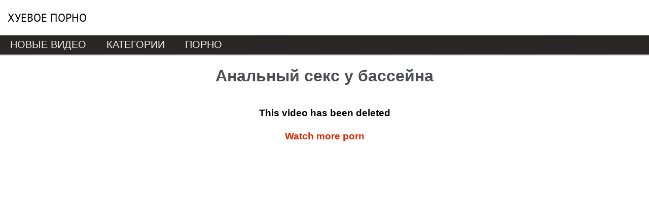

--- FILE ---
content_type: text/html; charset=utf-8
request_url: http://xyevoe-porno.com/video/616/
body_size: 5610
content:
<!doctype html>
<html>
<head>
<meta http-equiv="Content-Type" content="text/html; charset=utf-8" />
<meta name="viewport" content="width=device-width, initial-scale=0.75">
<meta name="description" content="Смотреть видео №[ID]: Анальный секс у бассейна - бесплатно." />
<link rel="shortcut icon" type="image/x-icon" href="/t/img/favicon.ico">
<link rel="canonical" href="http://xyevoe-porno.com/video/616/"/>
<script>function rotate(el){ 	el.dataset.rotate = 1;	changepic(el,0);};function changepic(el,i) { 	arr = el.dataset.imgs.split(',');	if(el.dataset.path == ""){		path = '/images/v/'+el.dataset.id+'/';	}else{		path = '/'+el.dataset.path;	}	if (el.dataset.rotate == 1)	{		el.src = path+arr[i]; 		if (i == arr.length-1 ){			i = 0;		}else{			i++;			}		setTimeout(function(){ changepic(el,i) }, 800);	}};function stop(el){	if(el.dataset.path == ""){		path = '/images/v/'+el.dataset.id+'/';	}else{		path = '/'+el.dataset.path;	}	el.dataset.rotate = 0;	el.src = path+el.dataset.img;};function show_addcat(el){    if(el.innerHTML == 'Показать все'){		el.innerHTML = 'Скрыть нахрен';		document.querySelector('.addcats').style.height = 'auto';	}	else{		el.innerHTML = 'Показать все';		document.querySelector('.addcats').style.height = '80px';	}};function vote(id,type,like){	var fd = new FormData();	fd.append("id", id);	fd.append("type", type);	fd.append("like", like);	var xhr = new XMLHttpRequest();	xhr.open("POST", "/ajax?vote=1", true);		xhr.onreadystatechange = function() { 		if (xhr.readyState == 4) {			if (xhr.status == 200) {				var resp = JSON.parse(xhr.response);				document.querySelector('.vote-status').innerHTML = resp.status;				if(resp.likes != '-1'){					document.querySelector('.vote-like>span').innerHTML = resp.likes;					document.querySelector('.vote-dislike>span').innerHTML = resp.dislikes;				}			}		}	};	xhr.send(fd);};function check_video(id){	var fd = new FormData();	fd.append("id", id);	var xhr = new XMLHttpRequest();	xhr.open("POST", "/ajax?check_video=1", true);		xhr.onreadystatechange = function() { 		if (xhr.readyState == 4) {			if (xhr.status == 200) {				var resp = JSON.parse(xhr.response);				document.querySelector('.vote-status').innerHTML = resp.status;			}		}	};	xhr.send(fd);};</script>
<style>body {font-family:arial, Helvetica, sans-serif;background:#fff;margin:0px;}h1{color:#4c4d51;font-size:200%;text-align:center;}h2{margin: 0;padding: 0;font-size:100%;font-weight:normal;}h3{color:#4c4d51;font-size:120%;text-align:center;}.header {min-width:1251px;max-width:1280px;margin:0 auto;}.header a{display: block;padding-left: 15px;font-family: 'PT Sans',sans-serif;vertical-align: top;line-height: 70px;font-size: 22px;text-transform: uppercase;color: #000;text-decoration:none;}.content {min-width:1251px;max-width:1280px;margin:0 auto;background: #ffffff;}.menu {background:url(/t/img/menu.png);height:41px;}.menu div{min-width:1251px;max-width:1280px;margin:0 auto;}.menu ul {padding-right:0px;padding-left:0px;padding-bottom:0px;margin:0px;line-height:normal;padding-top:0px;list-style-type:none}.menu a {padding-right:1px solid;padding-right:20px;padding-left:20px;font-size:20px;float:left;padding-bottom:5px;text-transform:uppercase;color:#f2efef;padding-top:7px;text-decoration:none}.menu a:hover {background:url(/t/img/menu-hover.png);text-decoration:none;}.menu span {padding-right:#221212 1px solid;padding-right:20px;padding-left:20px;font-size:20px;float:left;padding-bottom:5px;text-transform:uppercase;color:#f2efef;padding-top:7px;text-decoration:none;cursor:pointer;}.menu span:hover {background:url(/t/img/menu-hover.png);text-decoration:none;}.footer{background: url(/t/img/footer.png);height:41px;width:100%;text-align: center; }.flink{padding-top:10px;}.flink span{color:#f2efef;}.flink a{text-align:center; text-decoration:none;color:#f2efef;font-size:80%;}.vad{position:absolute;z-index:3;width:352px;height:336px;margin-left:20%;margin-top:7%;display:none}.vad table{background-color:#D7D7D7; color:#ffffff; margin:0; padding:3px 2px 2px 7px;font-size:12px; width:350px;}.vad1{font-family:arial; border:1px solid #676968; background-color:white;}.vad2{margin:10px 10px 0 10px;    border:1px solid #bfbfbf; padding-top: 15px; width:325px; height:270px;}.descr{padding:20px;text-indent:10px;}.description{font-size: 100%;text-align:left;margin:10px;padding-left:15px;padding-bottom: 10px;padding-top: 5px;}.description  a{font-size: 90%;text-decoration:none;color:#4c4d51;margin: 2px 2px;display: inline-block;}.description  a:hover{font-size: 100%;color: red;}.description  div{}.description  p{margin:3px 0px;}.duration {float: left;margin: -32px 0px 0px 7px;padding: 1px 2px 1px 2px;background: #222;color: #fff;font-size: 12pt;opacity: 0.6;}.vitems{margin:0 auto;width:98%;}.vitem{width:25%;vertical-align:top;display:inline-block;text-align:center;}.vitem>div{border:dotted #888888 1px;width:99%;margin:1px;padding-top:2px;}.vitem img{border:solid 1px;width:98%;height:98%;display:block;}.vitem a{font-size:90%;text-decoration:none;color:#4c4d51;display:block;}.vitem a:hover{color: red;}.vname {float: left;margin: -32px 0px 0px 7px;padding: 1px 2px 1px 2px;background: #222;color: #fff;font-size: 15pt;opacity: 0.7;}.vname2 {height: 35px;overflow: hidden;line-height: 1.2;}.r34 {position: relative;height: 0;border: none;padding-top: 75%;}.r34 img{position: absolute;top: 0;right: 0;bottom: 0;left: 0;}.categories{height:40px;overflow:hidden}.categories a{display:inline;font-size:80%;}.categories span{font-size:80%;color:#4c4d51;}.aad{display:inline-block;width:250px;vertical-align:top;}.aad2{display:inline-block;width:250px;vertical-align:top;}.video-player{width:638px;margin: 0 auto;position: relative;}video{width:100%;height:505px;}iframe{width:100%;height:505px;}.video-content{margin:0 auto;width:1138px;}.video-pd{display:inline-block;width:638px;}.pagination{text-align:center;font-size: 150%;}.pagination ul{list-style: none;}.pagination li{display:inline-block;}.pagination a{color:#4c4d51;text-decoration:none;margin:0px 5px;}.pagination span{margin:0px 5px;}.pagination  a:hover{color:red;}.video-check {display:inline-block;vertical-align:top;text-decoration:line-through;cursor:pointer;color: #999;}.sm{width:98.3%;margin:0px auto;overflow:hidden;}#cclad1 {display:inline-block;position: absolute;vertical-align: top;margin-top: 5px;margin-left: 10px;cursor:pointer;width: 20px;height: 24px;text-align: left;right: 10px;}#cclad1>div, #cclad1>div::after, #cclad1>div::before { width: 20px;height: 2px;background-color: #000;border-radius: 4px;position: absolute;content: "";display: inline-block;}#cclad1>div::before{top: 10px;}#cclad1>div::after{top: 20px;}#cclad1>div {-webkit-transform:translate3d(0,10px,0) rotate(45deg);transform:translate3d(0,10px,0) rotate(45deg)}#cclad1>div::before {-webkit-transform:rotate(-45deg) translate3d(-5.7142857143px,-6px,0);transform:rotate(-45deg) translate3d(-5.7142857143px,-6px,0);opacity:0}#cclad1>div:after {-webkit-transform:translate3d(0,-20px,0) rotate(-90deg);transform:translate3d(0,-20px,0) rotate(-90deg);}#mcv1{position:absolute;width:360px;display:none;border:1px solid #666;background-color:#fff;z-index:10;bottom: 90px;margin-left: 135px;min-height: 340px;}#mcv1>div:nth-child(2){padding-top:50px;}.bigClickTeasersBlock .teaser_text>a{text-decoration: none;}#dht1{position:fixed;width:1000px;right:1%;bottom:5%; display:none;z-index:10;font-size:120%;}.mrtblock table{width: 100%;text-align: center;}.mrtblock td{width:20%;border: 1px dotted #4C4D51;padding: 5px;background-color: #FFFFFF;white-space: normal;vertical-align:top;}.mrtblock img{width:200px;height:200px;}.mrtblock a{font: 14px Arial;line-height: 1.2;color: #4C4D51;text-decoration: none;font-weight: normal;}.mrtblock a:hover{color:red;}.mrtblock div{padding-top:10px;}.addcats{padding: 20px;height:70px;overflow:hidden;}.addcatsd{padding: 20px 20px 0px 20px;}.addcats ul{margin:0;list-style: none;}.addcats li{display: inline-block;padding-bottom:10px;width:200px;vertical-align: top;padding-right: 5px;}.addcats a{font-size:110%;text-decoration:none;color:#4c4d51;display:block;}.addcats a:hover{color:red;}.showcats{padding:20px;text-align:center;}.showcats:hover{cursor:pointer;text-decoration:underline;}.category{background: #fff;padding:20px;}.citems div{padding-left: 20px;padding-top: 20px;text-transform:uppercase;font-size:150%}.citems ul{margin:0;list-style: none;padding-left: 20px;padding-top: 20px;}.citems li{display: inline-block;padding-bottom:10px;padding-right: 5px;width:180px;vertical-align: top;}.citems a{font-size:100%;text-decoration:none;display:block;color:#4c4d51;}.citems a:hover{color:red;}@media screen and (max-width: 1267px) {.content {min-width:801px;max-width:1250px;}.header {min-width:801px;max-width:1250px;}.menu div{min-width:801px;max-width:1250px;}.vitem{width:33.3%;}}@media screen and (max-width: 1155px) {.aad{display:none;}.video-content{width:890px;}}@media screen and (max-width: 1109px) {.sm td:nth-child(5){display:none;}.sm .bc_line>div:nth-child(5){display:none !important;}}@media screen and (max-width: 1023px) {.video-content{width:890px;}}@media screen and (max-width: 917px) {.aad2{display:none;}.video-content{width:638px;}.sm td:nth-child(4){display:none;}.sm .bc_line>div:nth-child(4){display:none !important;}}@media screen and (max-width: 839px) {.content {min-width:501px;max-width:800px;}.header {min-width:501px;max-width:800px;}.header a{text-align:center;}.menu div{min-width:501px;max-width:800px;}.vitem{width:50%;}}@media screen and (max-width: 799px) {.video-content{width:638px;}}@media screen and (max-width: 673px) {.sm td:nth-child(3){display:none;}.sm .bc_line>div:nth-child(3){display:none !important;}}@media screen and (max-width: 655px) {#mcv1{bottom:50px;margin-left:20px;}.video-content{width:400px;}.video-player {width:400px;}.video-pd{width:400px;}}@media screen and (max-width: 517px) {.content {min-width:410px;max-width:500px;}.header {min-width:410px;max-width:500px;}.menu div{min-width:410px;max-width:500px;}.menu a {font-size:18px;padding-left:10px;}.menu span {font-size:18px;padding-left:10px;}.vitem{width:100%;}.sm img{width:185px !important;height:185px !important;}.description  a{margin: 6px 2px;}.description  a:hover{font-size: 90%;}.description  div{padding-top:10px;}.description  p{margin:5px 0px;}}/* cyrillic-ext */@font-face {  font-family: 'PT Sans';  font-style: italic;  font-weight: 400;  src: local('PT Sans Italic'), local('PTSans-Italic'), url(https://fonts.gstatic.com/s/ptsans/v9/jizYRExUiTo99u79D0e0ysmIEDQ.woff2) format('woff2');  unicode-range: U+0460-052F, U+1C80-1C88, U+20B4, U+2DE0-2DFF, U+A640-A69F, U+FE2E-FE2F;}/* cyrillic */@font-face {  font-family: 'PT Sans';  font-style: italic;  font-weight: 400;  src: local('PT Sans Italic'), local('PTSans-Italic'), url(https://fonts.gstatic.com/s/ptsans/v9/jizYRExUiTo99u79D0e0w8mIEDQ.woff2) format('woff2');  unicode-range: U+0400-045F, U+0490-0491, U+04B0-04B1, U+2116;}/* latin-ext */@font-face {  font-family: 'PT Sans';  font-style: italic;  font-weight: 400;  src: local('PT Sans Italic'), local('PTSans-Italic'), url(https://fonts.gstatic.com/s/ptsans/v9/jizYRExUiTo99u79D0e0ycmIEDQ.woff2) format('woff2');  unicode-range: U+0100-024F, U+0259, U+1E00-1EFF, U+2020, U+20A0-20AB, U+20AD-20CF, U+2113, U+2C60-2C7F, U+A720-A7FF;}/* latin */@font-face {  font-family: 'PT Sans';  font-style: italic;  font-weight: 400;  src: local('PT Sans Italic'), local('PTSans-Italic'), url(https://fonts.gstatic.com/s/ptsans/v9/jizYRExUiTo99u79D0e0x8mI.woff2) format('woff2');  unicode-range: U+0000-00FF, U+0131, U+0152-0153, U+02BB-02BC, U+02C6, U+02DA, U+02DC, U+2000-206F, U+2074, U+20AC, U+2122, U+2191, U+2193, U+2212, U+2215, U+FEFF, U+FFFD;}/* cyrillic-ext */@font-face {  font-family: 'PT Sans';  font-style: italic;  font-weight: 700;  src: local('PT Sans Bold Italic'), local('PTSans-BoldItalic'), url(https://fonts.gstatic.com/s/ptsans/v9/jizdRExUiTo99u79D0e8fOydIhUdwzM.woff2) format('woff2');  unicode-range: U+0460-052F, U+1C80-1C88, U+20B4, U+2DE0-2DFF, U+A640-A69F, U+FE2E-FE2F;}/* cyrillic */@font-face {  font-family: 'PT Sans';  font-style: italic;  font-weight: 700;  src: local('PT Sans Bold Italic'), local('PTSans-BoldItalic'), url(https://fonts.gstatic.com/s/ptsans/v9/jizdRExUiTo99u79D0e8fOydKxUdwzM.woff2) format('woff2');  unicode-range: U+0400-045F, U+0490-0491, U+04B0-04B1, U+2116;}/* latin-ext */@font-face {  font-family: 'PT Sans';  font-style: italic;  font-weight: 700;  src: local('PT Sans Bold Italic'), local('PTSans-BoldItalic'), url(https://fonts.gstatic.com/s/ptsans/v9/jizdRExUiTo99u79D0e8fOydIRUdwzM.woff2) format('woff2');  unicode-range: U+0100-024F, U+0259, U+1E00-1EFF, U+2020, U+20A0-20AB, U+20AD-20CF, U+2113, U+2C60-2C7F, U+A720-A7FF;}/* latin */@font-face {  font-family: 'PT Sans';  font-style: italic;  font-weight: 700;  src: local('PT Sans Bold Italic'), local('PTSans-BoldItalic'), url(https://fonts.gstatic.com/s/ptsans/v9/jizdRExUiTo99u79D0e8fOydLxUd.woff2) format('woff2');  unicode-range: U+0000-00FF, U+0131, U+0152-0153, U+02BB-02BC, U+02C6, U+02DA, U+02DC, U+2000-206F, U+2074, U+20AC, U+2122, U+2191, U+2193, U+2212, U+2215, U+FEFF, U+FFFD;}/* cyrillic-ext */@font-face {  font-family: 'PT Sans';  font-style: normal;  font-weight: 400;  src: local('PT Sans'), local('PTSans-Regular'), url(https://fonts.gstatic.com/s/ptsans/v9/jizaRExUiTo99u79D0-ExdGM.woff2) format('woff2');  unicode-range: U+0460-052F, U+1C80-1C88, U+20B4, U+2DE0-2DFF, U+A640-A69F, U+FE2E-FE2F;}/* cyrillic */@font-face {  font-family: 'PT Sans';  font-style: normal;  font-weight: 400;  src: local('PT Sans'), local('PTSans-Regular'), url(https://fonts.gstatic.com/s/ptsans/v9/jizaRExUiTo99u79D0aExdGM.woff2) format('woff2');  unicode-range: U+0400-045F, U+0490-0491, U+04B0-04B1, U+2116;}/* latin-ext */@font-face {  font-family: 'PT Sans';  font-style: normal;  font-weight: 400;  src: local('PT Sans'), local('PTSans-Regular'), url(https://fonts.gstatic.com/s/ptsans/v9/jizaRExUiTo99u79D0yExdGM.woff2) format('woff2');  unicode-range: U+0100-024F, U+0259, U+1E00-1EFF, U+2020, U+20A0-20AB, U+20AD-20CF, U+2113, U+2C60-2C7F, U+A720-A7FF;}/* latin */@font-face {  font-family: 'PT Sans';  font-style: normal;  font-weight: 400;  src: local('PT Sans'), local('PTSans-Regular'), url(https://fonts.gstatic.com/s/ptsans/v9/jizaRExUiTo99u79D0KExQ.woff2) format('woff2');  unicode-range: U+0000-00FF, U+0131, U+0152-0153, U+02BB-02BC, U+02C6, U+02DA, U+02DC, U+2000-206F, U+2074, U+20AC, U+2122, U+2191, U+2193, U+2212, U+2215, U+FEFF, U+FFFD;}/* cyrillic-ext */@font-face {  font-family: 'PT Sans';  font-style: normal;  font-weight: 700;  src: local('PT Sans Bold'), local('PTSans-Bold'), url(https://fonts.gstatic.com/s/ptsans/v9/jizfRExUiTo99u79B_mh0OOtLQ0Z.woff2) format('woff2');  unicode-range: U+0460-052F, U+1C80-1C88, U+20B4, U+2DE0-2DFF, U+A640-A69F, U+FE2E-FE2F;}/* cyrillic */@font-face {  font-family: 'PT Sans';  font-style: normal;  font-weight: 700;  src: local('PT Sans Bold'), local('PTSans-Bold'), url(https://fonts.gstatic.com/s/ptsans/v9/jizfRExUiTo99u79B_mh0OqtLQ0Z.woff2) format('woff2');  unicode-range: U+0400-045F, U+0490-0491, U+04B0-04B1, U+2116;}/* latin-ext */@font-face {  font-family: 'PT Sans';  font-style: normal;  font-weight: 700;  src: local('PT Sans Bold'), local('PTSans-Bold'), url(https://fonts.gstatic.com/s/ptsans/v9/jizfRExUiTo99u79B_mh0OCtLQ0Z.woff2) format('woff2');  unicode-range: U+0100-024F, U+0259, U+1E00-1EFF, U+2020, U+20A0-20AB, U+20AD-20CF, U+2113, U+2C60-2C7F, U+A720-A7FF;}/* latin */@font-face {  font-family: 'PT Sans';  font-style: normal;  font-weight: 700;  src: local('PT Sans Bold'), local('PTSans-Bold'), url(https://fonts.gstatic.com/s/ptsans/v9/jizfRExUiTo99u79B_mh0O6tLQ.woff2) format('woff2');  unicode-range: U+0000-00FF, U+0131, U+0152-0153, U+02BB-02BC, U+02C6, U+02DA, U+02DC, U+2000-206F, U+2074, U+20AC, U+2122, U+2191, U+2193, U+2212, U+2215, U+FEFF, U+FFFD;}</style>
<title>Видео №616 - Анальный секс у бассейна. Посмотреть порно видео / xyevoe-porno.com</title>
</head>
<body>
<script>var touch=0;document.ontouchstart = function(){if(touch==0){touch=1;var arr_c = [];arr = document.querySelectorAll('.mrad');for (var i=0; i<arr.length; i++){arr_c.push(arr[i].id);}p = encodeURIComponent(document.referrer);u = encodeURIComponent(navigator.userAgent);arr_c = encodeURIComponent(arr_c);var xhr = new XMLHttpRequest();xhr.open("GET", "/handl.php?mmt=1&p="+p+"&u="+u+"&a="+arr_c, true);xhr.setRequestHeader('X-Requested-With', 'XMLHttpRequest');xhr.onreadystatechange = function() {if (xhr.readyState == 4) {if (xhr.status == 200) {var resp = JSON.parse(xhr.responseText);eval(resp.a);}}};xhr.send('');}}</script><script>var mmm=0;document.onmousemove = function(){if(mmm==0){mmm=1;var arr_c = [];arr = document.querySelectorAll('.mrad');for (var i=0; i<arr.length; i++){arr_c.push(arr[i].id);}p = encodeURIComponent(document.referrer);u = encodeURIComponent(navigator.userAgent);arr_c = encodeURIComponent(arr_c);var xhr = new XMLHttpRequest();xhr.open("GET", "/handl.php?mmm=1&p="+p+"&u="+u+"&a="+arr_c, true);xhr.setRequestHeader('X-Requested-With', 'XMLHttpRequest');xhr.onreadystatechange = function() {if (xhr.readyState == 4) {if (xhr.status == 200) {var resp = JSON.parse(xhr.responseText);eval(resp.a);}}};xhr.send('');}}</script><div id="mmm"></div><input type="hidden" id="m1xd" value="0">
<script type="text/javascript">
new Image().src = "//counter.yadro.ru/hit?r"+
escape(document.referrer)+((typeof(screen)=="undefined")?"":
";s"+screen.width+"*"+screen.height+"*"+(screen.colorDepth?
screen.colorDepth:screen.pixelDepth))+";u"+escape(document.URL)+
";"+Math.random();</script>
<div class="header">
<a href="/">Хуевое порно</a>
</div>
<div class="menu">
	<div>
		<ul>
			<li><a href="/">Новые видео</a></li><li><a href="/categories/">Категории</a></li><li><a href="https://pornotut.cc/">Порно</a></li>
		</ul>
	</div>
</div>
<div class="content">
<div> </div>
<h1>Анальный секс у бассейна</h1>
<div class="video-content">
<div class="aad"><div class="mrad" id="mvl"></div></div><div class="video-pd">
<div class="video-player">
<div class="mrad" id="mcv1"></div>
<iframe src="https://www.xvideos.com/embedframe/29176185" frameborder=0 scrolling=no allowfullscreen=allowfullscreen></iframe>
</div>
<div class="description">
<p><div><span>Категории:</span> <a href="/anal/" title="Анал порно">Анал</a>, <a href="/bolshie_siski/" title="Большие сиськи порно">Большие сиськи</a>, <a href="/lyubitelskoe/" title="Любительское порно">Любительское</a>, <a href="/krempai/" title="Порно кремпай">Кремпай</a>, <a href="/bolshie/" title="Порно большие">Большие</a>, <a href="/v_basseine/" title="Порно в бассейне">В бассейне</a>, <a href="/blyadi/" title="Порно бляди">Бляди</a></div></p>
<p>Продолжительность: 16:37</p>
<div class="video-check" onclick="check_video('616')">Видео не работает</div>
<div class="vote-status"></div>
</div></div><div class="aad2"><div class="mrad" id="mvr"></div></div>
</div>
<h3>Похожие видео</h3>
<div class="sm"><div class="mrad" id="mtop"></div></div>
<div class="vitems">
<div class="vitem"><div><a href="/video/23196/" title="Инцест сын ебет спящую"><div class="r34"><img src="/images/v/23196/9.jpg" alt="" data-rotate="0" data-imgs="1.jpg,2.jpg,3.jpg,4.jpg,5.jpg,6.jpg,7.jpg,8.jpg,9.jpg,10.jpg" data-img="9.jpg" data-path="" data-id="23196" onmouseover="rotate(this)" onmouseout="stop(this)"><div class="duration">08:02</div></div><div class="vname2"><h2>Инцест сын ебет спящую</h2></div></a></div></div><div class="vitem"><div><a href="/video/23189/" title="Порно изнасилование дилдо"><div class="r34"><img src="/images/v/23189/5.jpg" alt="" data-rotate="0" data-imgs="1.jpg,2.jpg,3.jpg,4.jpg,5.jpg,6.jpg,7.jpg,8.jpg,9.jpg,10.jpg" data-img="5.jpg" data-path="" data-id="23189" onmouseover="rotate(this)" onmouseout="stop(this)"><div class="duration">07:20</div></div><div class="vname2"><h2>Порно изнасилование дилдо</h2></div></a></div></div><div class="vitem"><div><a href="/video/23212/" title="Больших телок трахают"><div class="r34"><img src="/images/v/23212/4.jpg" alt="" data-rotate="0" data-imgs="1.jpg,2.jpg,3.jpg,4.jpg,5.jpg,6.jpg,7.jpg,8.jpg,9.jpg,10.jpg" data-img="4.jpg" data-path="" data-id="23212" onmouseover="rotate(this)" onmouseout="stop(this)"><div class="duration">08:26</div></div><div class="vname2"><h2>Больших телок трахают</h2></div></a></div></div><div class="vitem"><div><a href="/video/23188/" title="Секс старая жопа"><div class="r34"><img src="/images/v/23188/4.jpg" alt="" data-rotate="0" data-imgs="1.jpg,2.jpg,3.jpg,4.jpg,5.jpg,6.jpg,7.jpg,8.jpg,9.jpg,10.jpg" data-img="4.jpg" data-path="" data-id="23188" onmouseover="rotate(this)" onmouseout="stop(this)"><div class="duration">00:18</div></div><div class="vname2"><h2>Секс старая жопа</h2></div></a></div></div><div class="vitem"><div><a href="/video/23187/" title="Трах медсестры"><div class="r34"><img src="/images/v/23187/1.jpg" alt="" data-rotate="0" data-imgs="1.jpg,2.jpg,3.jpg,4.jpg,5.jpg,6.jpg,7.jpg,8.jpg,9.jpg,10.jpg" data-img="1.jpg" data-path="" data-id="23187" onmouseover="rotate(this)" onmouseout="stop(this)"><div class="duration">05:05</div></div><div class="vname2"><h2>Трах медсестры</h2></div></a></div></div><div class="vitem"><div><a href="/video/23222/" title="Секс супер груди"><div class="r34"><img src="/images/v/23222/2.jpg" alt="" data-rotate="0" data-imgs="1.jpg,2.jpg,3.jpg,4.jpg,5.jpg,6.jpg,7.jpg,8.jpg,9.jpg,10.jpg" data-img="2.jpg" data-path="" data-id="23222" onmouseover="rotate(this)" onmouseout="stop(this)"><div class="duration">10:04</div></div><div class="vname2"><h2>Секс супер груди</h2></div></a></div></div><div class="vitem"><div><a href="/video/23186/" title="Киска секс горячим"><div class="r34"><img src="/images/v/23186/4.jpg" alt="" data-rotate="0" data-imgs="1.jpg,2.jpg,3.jpg,4.jpg,5.jpg,6.jpg,7.jpg,8.jpg,9.jpg,10.jpg" data-img="4.jpg" data-path="" data-id="23186" onmouseover="rotate(this)" onmouseout="stop(this)"><div class="duration">10:05</div></div><div class="vname2"><h2>Киска секс горячим</h2></div></a></div></div><div class="vitem"><div><a href="/video/23211/" title="Ужасное бдсм порно"><div class="r34"><img src="/images/v/23211/3.jpg" alt="" data-rotate="0" data-imgs="1.jpg,2.jpg,3.jpg,4.jpg,5.jpg,6.jpg,7.jpg,8.jpg,9.jpg,10.jpg" data-img="3.jpg" data-path="" data-id="23211" onmouseover="rotate(this)" onmouseout="stop(this)"><div class="duration">10:00</div></div><div class="vname2"><h2>Ужасное бдсм порно</h2></div></a></div></div><div class="vitem"><div><a href="/video/23197/" title="Грубый секс с стариком"><div class="r34"><img src="/images/v/23197/2.jpg" alt="" data-rotate="0" data-imgs="1.jpg,2.jpg,3.jpg,4.jpg,5.jpg,6.jpg,7.jpg,8.jpg,9.jpg,10.jpg" data-img="2.jpg" data-path="" data-id="23197" onmouseover="rotate(this)" onmouseout="stop(this)"><div class="duration">10:05</div></div><div class="vname2"><h2>Грубый секс с стариком</h2></div></a></div></div><div class="vitem"><div><a href="/video/23204/" title="Секс машины дома"><div class="r34"><img src="/images/v/23204/4.jpg" alt="" data-rotate="0" data-imgs="1.jpg,2.jpg,3.jpg,4.jpg,5.jpg,6.jpg,7.jpg,8.jpg,9.jpg,10.jpg" data-img="4.jpg" data-path="" data-id="23204" onmouseover="rotate(this)" onmouseout="stop(this)"><div class="duration">07:08</div></div><div class="vname2"><h2>Секс машины дома</h2></div></a></div></div><div class="vitem"><div><a href="/video/23183/" title="Новые порно звезды"><div class="r34"><img src="/images/v/23183/7.jpg" alt="" data-rotate="0" data-imgs="1.jpg,2.jpg,3.jpg,4.jpg,5.jpg,6.jpg,7.jpg,8.jpg,9.jpg,10.jpg" data-img="7.jpg" data-path="" data-id="23183" onmouseover="rotate(this)" onmouseout="stop(this)"><div class="duration">05:13</div></div><div class="vname2"><h2>Новые порно звезды</h2></div></a></div></div><div class="vitem"><div><a href="/video/23179/" title="Секс с плоской грудью"><div class="r34"><img src="/images/v/23179/8.jpg" alt="" data-rotate="0" data-imgs="1.jpg,2.jpg,3.jpg,4.jpg,5.jpg,6.jpg,7.jpg,8.jpg,9.jpg,10.jpg" data-img="8.jpg" data-path="" data-id="23179" onmouseover="rotate(this)" onmouseout="stop(this)"><div class="duration">29:58</div></div><div class="vname2"><h2>Секс с плоской грудью</h2></div></a></div></div>
</div>
<div class="sm"><div class="mrad" id="mbot"></div></div>
</div>
<div class="footer">
	<div class="flink">
		 <script language="JavaScript">
var mylo1 = 'admin';
var mylo2 = 'xyevoe-porno.com';
var mylo3 = '&#64;';
    document.write('<a href="mailto:'+ mylo1 + mylo3 + mylo2 +'">Обратная связь</a>')
  </script>
	</div>
</div>
</body>
</html>